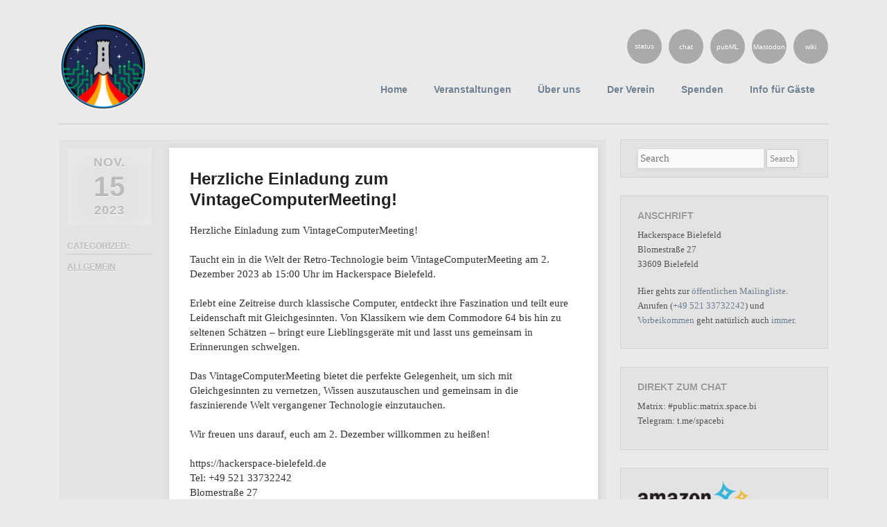

--- FILE ---
content_type: text/html; charset=UTF-8
request_url: https://hackerspace-bielefeld.de/2023/11/herzliche-einladung-zum-vintagecomputermeeting/
body_size: 8893
content:
<!DOCTYPE html>
<!--[if lt IE 9]>
<html id="ie" lang="de">
<![endif]-->
<!--[if !(IE 6) | !(IE 7) | !(IE 8)  ]><!-->
<html lang="de">
<!--<![endif]-->
<head>
<meta charset="UTF-8" />
<meta name="viewport" content="width=device-width" />
<meta name="referrer" contect="no-referrer" />
<title>Herzliche Einladung zum VintageComputerMeeting! | Hackerspace Bielefeld e.V.</title>
<link rel="profile" href="http://gmpg.org/xfn/11" />
<link rel="stylesheet" type="text/css" media="all" href="https://hackerspace-bielefeld.de/wp-content/themes/foghorn/style.css" />
<!--<link rel="stylesheet" type="text/css" media="all" href="wp-content/themes/foghorn/skuld.css" />-->
<link rel="pingback" href="https://hackerspace-bielefeld.de/xmlrpc.php" />
<!--[if lt IE 9]>
<script src="https://hackerspace-bielefeld.de/wp-content/themes/foghorn/js/html5.js" type="text/javascript"></script>
<![endif]-->
<meta name='robots' content='max-image-preview:large' />
<link rel="alternate" type="application/rss+xml" title="Hackerspace Bielefeld e.V. &raquo; Feed" href="https://hackerspace-bielefeld.de/feed/" />
<link rel="alternate" type="application/rss+xml" title="Hackerspace Bielefeld e.V. &raquo; Kommentar-Feed" href="https://hackerspace-bielefeld.de/comments/feed/" />
<link rel="alternate" title="oEmbed (JSON)" type="application/json+oembed" href="https://hackerspace-bielefeld.de/wp-json/oembed/1.0/embed?url=https%3A%2F%2Fhackerspace-bielefeld.de%2F2023%2F11%2Fherzliche-einladung-zum-vintagecomputermeeting%2F" />
<link rel="alternate" title="oEmbed (XML)" type="text/xml+oembed" href="https://hackerspace-bielefeld.de/wp-json/oembed/1.0/embed?url=https%3A%2F%2Fhackerspace-bielefeld.de%2F2023%2F11%2Fherzliche-einladung-zum-vintagecomputermeeting%2F&#038;format=xml" />
<style id='wp-img-auto-sizes-contain-inline-css' type='text/css'>
img:is([sizes=auto i],[sizes^="auto," i]){contain-intrinsic-size:3000px 1500px}
/*# sourceURL=wp-img-auto-sizes-contain-inline-css */
</style>
<style id='wp-emoji-styles-inline-css' type='text/css'>

	img.wp-smiley, img.emoji {
		display: inline !important;
		border: none !important;
		box-shadow: none !important;
		height: 1em !important;
		width: 1em !important;
		margin: 0 0.07em !important;
		vertical-align: -0.1em !important;
		background: none !important;
		padding: 0 !important;
	}
/*# sourceURL=wp-emoji-styles-inline-css */
</style>
<style id='wp-block-library-inline-css' type='text/css'>
:root{--wp-block-synced-color:#7a00df;--wp-block-synced-color--rgb:122,0,223;--wp-bound-block-color:var(--wp-block-synced-color);--wp-editor-canvas-background:#ddd;--wp-admin-theme-color:#007cba;--wp-admin-theme-color--rgb:0,124,186;--wp-admin-theme-color-darker-10:#006ba1;--wp-admin-theme-color-darker-10--rgb:0,107,160.5;--wp-admin-theme-color-darker-20:#005a87;--wp-admin-theme-color-darker-20--rgb:0,90,135;--wp-admin-border-width-focus:2px}@media (min-resolution:192dpi){:root{--wp-admin-border-width-focus:1.5px}}.wp-element-button{cursor:pointer}:root .has-very-light-gray-background-color{background-color:#eee}:root .has-very-dark-gray-background-color{background-color:#313131}:root .has-very-light-gray-color{color:#eee}:root .has-very-dark-gray-color{color:#313131}:root .has-vivid-green-cyan-to-vivid-cyan-blue-gradient-background{background:linear-gradient(135deg,#00d084,#0693e3)}:root .has-purple-crush-gradient-background{background:linear-gradient(135deg,#34e2e4,#4721fb 50%,#ab1dfe)}:root .has-hazy-dawn-gradient-background{background:linear-gradient(135deg,#faaca8,#dad0ec)}:root .has-subdued-olive-gradient-background{background:linear-gradient(135deg,#fafae1,#67a671)}:root .has-atomic-cream-gradient-background{background:linear-gradient(135deg,#fdd79a,#004a59)}:root .has-nightshade-gradient-background{background:linear-gradient(135deg,#330968,#31cdcf)}:root .has-midnight-gradient-background{background:linear-gradient(135deg,#020381,#2874fc)}:root{--wp--preset--font-size--normal:16px;--wp--preset--font-size--huge:42px}.has-regular-font-size{font-size:1em}.has-larger-font-size{font-size:2.625em}.has-normal-font-size{font-size:var(--wp--preset--font-size--normal)}.has-huge-font-size{font-size:var(--wp--preset--font-size--huge)}.has-text-align-center{text-align:center}.has-text-align-left{text-align:left}.has-text-align-right{text-align:right}.has-fit-text{white-space:nowrap!important}#end-resizable-editor-section{display:none}.aligncenter{clear:both}.items-justified-left{justify-content:flex-start}.items-justified-center{justify-content:center}.items-justified-right{justify-content:flex-end}.items-justified-space-between{justify-content:space-between}.screen-reader-text{border:0;clip-path:inset(50%);height:1px;margin:-1px;overflow:hidden;padding:0;position:absolute;width:1px;word-wrap:normal!important}.screen-reader-text:focus{background-color:#ddd;clip-path:none;color:#444;display:block;font-size:1em;height:auto;left:5px;line-height:normal;padding:15px 23px 14px;text-decoration:none;top:5px;width:auto;z-index:100000}html :where(.has-border-color){border-style:solid}html :where([style*=border-top-color]){border-top-style:solid}html :where([style*=border-right-color]){border-right-style:solid}html :where([style*=border-bottom-color]){border-bottom-style:solid}html :where([style*=border-left-color]){border-left-style:solid}html :where([style*=border-width]){border-style:solid}html :where([style*=border-top-width]){border-top-style:solid}html :where([style*=border-right-width]){border-right-style:solid}html :where([style*=border-bottom-width]){border-bottom-style:solid}html :where([style*=border-left-width]){border-left-style:solid}html :where(img[class*=wp-image-]){height:auto;max-width:100%}:where(figure){margin:0 0 1em}html :where(.is-position-sticky){--wp-admin--admin-bar--position-offset:var(--wp-admin--admin-bar--height,0px)}@media screen and (max-width:600px){html :where(.is-position-sticky){--wp-admin--admin-bar--position-offset:0px}}

/*# sourceURL=wp-block-library-inline-css */
</style><style id='global-styles-inline-css' type='text/css'>
:root{--wp--preset--aspect-ratio--square: 1;--wp--preset--aspect-ratio--4-3: 4/3;--wp--preset--aspect-ratio--3-4: 3/4;--wp--preset--aspect-ratio--3-2: 3/2;--wp--preset--aspect-ratio--2-3: 2/3;--wp--preset--aspect-ratio--16-9: 16/9;--wp--preset--aspect-ratio--9-16: 9/16;--wp--preset--color--black: #000000;--wp--preset--color--cyan-bluish-gray: #abb8c3;--wp--preset--color--white: #ffffff;--wp--preset--color--pale-pink: #f78da7;--wp--preset--color--vivid-red: #cf2e2e;--wp--preset--color--luminous-vivid-orange: #ff6900;--wp--preset--color--luminous-vivid-amber: #fcb900;--wp--preset--color--light-green-cyan: #7bdcb5;--wp--preset--color--vivid-green-cyan: #00d084;--wp--preset--color--pale-cyan-blue: #8ed1fc;--wp--preset--color--vivid-cyan-blue: #0693e3;--wp--preset--color--vivid-purple: #9b51e0;--wp--preset--gradient--vivid-cyan-blue-to-vivid-purple: linear-gradient(135deg,rgb(6,147,227) 0%,rgb(155,81,224) 100%);--wp--preset--gradient--light-green-cyan-to-vivid-green-cyan: linear-gradient(135deg,rgb(122,220,180) 0%,rgb(0,208,130) 100%);--wp--preset--gradient--luminous-vivid-amber-to-luminous-vivid-orange: linear-gradient(135deg,rgb(252,185,0) 0%,rgb(255,105,0) 100%);--wp--preset--gradient--luminous-vivid-orange-to-vivid-red: linear-gradient(135deg,rgb(255,105,0) 0%,rgb(207,46,46) 100%);--wp--preset--gradient--very-light-gray-to-cyan-bluish-gray: linear-gradient(135deg,rgb(238,238,238) 0%,rgb(169,184,195) 100%);--wp--preset--gradient--cool-to-warm-spectrum: linear-gradient(135deg,rgb(74,234,220) 0%,rgb(151,120,209) 20%,rgb(207,42,186) 40%,rgb(238,44,130) 60%,rgb(251,105,98) 80%,rgb(254,248,76) 100%);--wp--preset--gradient--blush-light-purple: linear-gradient(135deg,rgb(255,206,236) 0%,rgb(152,150,240) 100%);--wp--preset--gradient--blush-bordeaux: linear-gradient(135deg,rgb(254,205,165) 0%,rgb(254,45,45) 50%,rgb(107,0,62) 100%);--wp--preset--gradient--luminous-dusk: linear-gradient(135deg,rgb(255,203,112) 0%,rgb(199,81,192) 50%,rgb(65,88,208) 100%);--wp--preset--gradient--pale-ocean: linear-gradient(135deg,rgb(255,245,203) 0%,rgb(182,227,212) 50%,rgb(51,167,181) 100%);--wp--preset--gradient--electric-grass: linear-gradient(135deg,rgb(202,248,128) 0%,rgb(113,206,126) 100%);--wp--preset--gradient--midnight: linear-gradient(135deg,rgb(2,3,129) 0%,rgb(40,116,252) 100%);--wp--preset--font-size--small: 13px;--wp--preset--font-size--medium: 20px;--wp--preset--font-size--large: 36px;--wp--preset--font-size--x-large: 42px;--wp--preset--spacing--20: 0.44rem;--wp--preset--spacing--30: 0.67rem;--wp--preset--spacing--40: 1rem;--wp--preset--spacing--50: 1.5rem;--wp--preset--spacing--60: 2.25rem;--wp--preset--spacing--70: 3.38rem;--wp--preset--spacing--80: 5.06rem;--wp--preset--shadow--natural: 6px 6px 9px rgba(0, 0, 0, 0.2);--wp--preset--shadow--deep: 12px 12px 50px rgba(0, 0, 0, 0.4);--wp--preset--shadow--sharp: 6px 6px 0px rgba(0, 0, 0, 0.2);--wp--preset--shadow--outlined: 6px 6px 0px -3px rgb(255, 255, 255), 6px 6px rgb(0, 0, 0);--wp--preset--shadow--crisp: 6px 6px 0px rgb(0, 0, 0);}:where(.is-layout-flex){gap: 0.5em;}:where(.is-layout-grid){gap: 0.5em;}body .is-layout-flex{display: flex;}.is-layout-flex{flex-wrap: wrap;align-items: center;}.is-layout-flex > :is(*, div){margin: 0;}body .is-layout-grid{display: grid;}.is-layout-grid > :is(*, div){margin: 0;}:where(.wp-block-columns.is-layout-flex){gap: 2em;}:where(.wp-block-columns.is-layout-grid){gap: 2em;}:where(.wp-block-post-template.is-layout-flex){gap: 1.25em;}:where(.wp-block-post-template.is-layout-grid){gap: 1.25em;}.has-black-color{color: var(--wp--preset--color--black) !important;}.has-cyan-bluish-gray-color{color: var(--wp--preset--color--cyan-bluish-gray) !important;}.has-white-color{color: var(--wp--preset--color--white) !important;}.has-pale-pink-color{color: var(--wp--preset--color--pale-pink) !important;}.has-vivid-red-color{color: var(--wp--preset--color--vivid-red) !important;}.has-luminous-vivid-orange-color{color: var(--wp--preset--color--luminous-vivid-orange) !important;}.has-luminous-vivid-amber-color{color: var(--wp--preset--color--luminous-vivid-amber) !important;}.has-light-green-cyan-color{color: var(--wp--preset--color--light-green-cyan) !important;}.has-vivid-green-cyan-color{color: var(--wp--preset--color--vivid-green-cyan) !important;}.has-pale-cyan-blue-color{color: var(--wp--preset--color--pale-cyan-blue) !important;}.has-vivid-cyan-blue-color{color: var(--wp--preset--color--vivid-cyan-blue) !important;}.has-vivid-purple-color{color: var(--wp--preset--color--vivid-purple) !important;}.has-black-background-color{background-color: var(--wp--preset--color--black) !important;}.has-cyan-bluish-gray-background-color{background-color: var(--wp--preset--color--cyan-bluish-gray) !important;}.has-white-background-color{background-color: var(--wp--preset--color--white) !important;}.has-pale-pink-background-color{background-color: var(--wp--preset--color--pale-pink) !important;}.has-vivid-red-background-color{background-color: var(--wp--preset--color--vivid-red) !important;}.has-luminous-vivid-orange-background-color{background-color: var(--wp--preset--color--luminous-vivid-orange) !important;}.has-luminous-vivid-amber-background-color{background-color: var(--wp--preset--color--luminous-vivid-amber) !important;}.has-light-green-cyan-background-color{background-color: var(--wp--preset--color--light-green-cyan) !important;}.has-vivid-green-cyan-background-color{background-color: var(--wp--preset--color--vivid-green-cyan) !important;}.has-pale-cyan-blue-background-color{background-color: var(--wp--preset--color--pale-cyan-blue) !important;}.has-vivid-cyan-blue-background-color{background-color: var(--wp--preset--color--vivid-cyan-blue) !important;}.has-vivid-purple-background-color{background-color: var(--wp--preset--color--vivid-purple) !important;}.has-black-border-color{border-color: var(--wp--preset--color--black) !important;}.has-cyan-bluish-gray-border-color{border-color: var(--wp--preset--color--cyan-bluish-gray) !important;}.has-white-border-color{border-color: var(--wp--preset--color--white) !important;}.has-pale-pink-border-color{border-color: var(--wp--preset--color--pale-pink) !important;}.has-vivid-red-border-color{border-color: var(--wp--preset--color--vivid-red) !important;}.has-luminous-vivid-orange-border-color{border-color: var(--wp--preset--color--luminous-vivid-orange) !important;}.has-luminous-vivid-amber-border-color{border-color: var(--wp--preset--color--luminous-vivid-amber) !important;}.has-light-green-cyan-border-color{border-color: var(--wp--preset--color--light-green-cyan) !important;}.has-vivid-green-cyan-border-color{border-color: var(--wp--preset--color--vivid-green-cyan) !important;}.has-pale-cyan-blue-border-color{border-color: var(--wp--preset--color--pale-cyan-blue) !important;}.has-vivid-cyan-blue-border-color{border-color: var(--wp--preset--color--vivid-cyan-blue) !important;}.has-vivid-purple-border-color{border-color: var(--wp--preset--color--vivid-purple) !important;}.has-vivid-cyan-blue-to-vivid-purple-gradient-background{background: var(--wp--preset--gradient--vivid-cyan-blue-to-vivid-purple) !important;}.has-light-green-cyan-to-vivid-green-cyan-gradient-background{background: var(--wp--preset--gradient--light-green-cyan-to-vivid-green-cyan) !important;}.has-luminous-vivid-amber-to-luminous-vivid-orange-gradient-background{background: var(--wp--preset--gradient--luminous-vivid-amber-to-luminous-vivid-orange) !important;}.has-luminous-vivid-orange-to-vivid-red-gradient-background{background: var(--wp--preset--gradient--luminous-vivid-orange-to-vivid-red) !important;}.has-very-light-gray-to-cyan-bluish-gray-gradient-background{background: var(--wp--preset--gradient--very-light-gray-to-cyan-bluish-gray) !important;}.has-cool-to-warm-spectrum-gradient-background{background: var(--wp--preset--gradient--cool-to-warm-spectrum) !important;}.has-blush-light-purple-gradient-background{background: var(--wp--preset--gradient--blush-light-purple) !important;}.has-blush-bordeaux-gradient-background{background: var(--wp--preset--gradient--blush-bordeaux) !important;}.has-luminous-dusk-gradient-background{background: var(--wp--preset--gradient--luminous-dusk) !important;}.has-pale-ocean-gradient-background{background: var(--wp--preset--gradient--pale-ocean) !important;}.has-electric-grass-gradient-background{background: var(--wp--preset--gradient--electric-grass) !important;}.has-midnight-gradient-background{background: var(--wp--preset--gradient--midnight) !important;}.has-small-font-size{font-size: var(--wp--preset--font-size--small) !important;}.has-medium-font-size{font-size: var(--wp--preset--font-size--medium) !important;}.has-large-font-size{font-size: var(--wp--preset--font-size--large) !important;}.has-x-large-font-size{font-size: var(--wp--preset--font-size--x-large) !important;}
/*# sourceURL=global-styles-inline-css */
</style>

<style id='classic-theme-styles-inline-css' type='text/css'>
/*! This file is auto-generated */
.wp-block-button__link{color:#fff;background-color:#32373c;border-radius:9999px;box-shadow:none;text-decoration:none;padding:calc(.667em + 2px) calc(1.333em + 2px);font-size:1.125em}.wp-block-file__button{background:#32373c;color:#fff;text-decoration:none}
/*# sourceURL=/wp-includes/css/classic-themes.min.css */
</style>
<link rel='stylesheet' id='osm-map-css-css' href='https://hackerspace-bielefeld.de/wp-content/plugins/osm/css/osm_map.css?ver=6.9' type='text/css' media='all' />
<link rel='stylesheet' id='osm-ol3-css-css' href='https://hackerspace-bielefeld.de/wp-content/plugins/osm/js/OL/7.1.0/ol.css?ver=6.9' type='text/css' media='all' />
<link rel='stylesheet' id='osm-ol3-ext-css-css' href='https://hackerspace-bielefeld.de/wp-content/plugins/osm/css/osm_map_v3.css?ver=6.9' type='text/css' media='all' />
<script type="text/javascript" src="https://hackerspace-bielefeld.de/wp-includes/js/jquery/jquery.min.js?ver=3.7.1" id="jquery-core-js"></script>
<script type="text/javascript" src="https://hackerspace-bielefeld.de/wp-includes/js/jquery/jquery-migrate.min.js?ver=3.4.1" id="jquery-migrate-js"></script>
<script type="text/javascript" src="https://hackerspace-bielefeld.de/wp-content/plugins/osm/js/OL/2.13.1/OpenLayers.js?ver=6.9" id="osm-ol-library-js"></script>
<script type="text/javascript" src="https://hackerspace-bielefeld.de/wp-content/plugins/osm/js/OSM/openlayers/OpenStreetMap.js?ver=6.9" id="osm-osm-library-js"></script>
<script type="text/javascript" src="https://hackerspace-bielefeld.de/wp-content/plugins/osm/js/OSeaM/harbours.js?ver=6.9" id="osm-harbours-library-js"></script>
<script type="text/javascript" src="https://hackerspace-bielefeld.de/wp-content/plugins/osm/js/OSeaM/map_utils.js?ver=6.9" id="osm-map-utils-library-js"></script>
<script type="text/javascript" src="https://hackerspace-bielefeld.de/wp-content/plugins/osm/js/OSeaM/utilities.js?ver=6.9" id="osm-utilities-library-js"></script>
<script type="text/javascript" src="https://hackerspace-bielefeld.de/wp-content/plugins/osm/js/osm-plugin-lib.js?ver=6.9" id="OsmScript-js"></script>
<script type="text/javascript" src="https://hackerspace-bielefeld.de/wp-content/plugins/osm/js/polyfill/v2/polyfill.min.js?features=requestAnimationFrame%2CElement.prototype.classList%2CURL&amp;ver=6.9" id="osm-polyfill-js"></script>
<script type="text/javascript" src="https://hackerspace-bielefeld.de/wp-content/plugins/osm/js/OL/7.1.0/ol.js?ver=6.9" id="osm-ol3-library-js"></script>
<script type="text/javascript" src="https://hackerspace-bielefeld.de/wp-content/plugins/osm/js/osm-v3-plugin-lib.js?ver=6.9" id="osm-ol3-ext-library-js"></script>
<script type="text/javascript" src="https://hackerspace-bielefeld.de/wp-content/plugins/osm/js/osm-metabox-events.js?ver=6.9" id="osm-ol3-metabox-events-js"></script>
<script type="text/javascript" src="https://hackerspace-bielefeld.de/wp-content/plugins/osm/js/osm-startup-lib.js?ver=6.9" id="osm-map-startup-js"></script>
<link rel="https://api.w.org/" href="https://hackerspace-bielefeld.de/wp-json/" /><link rel="alternate" title="JSON" type="application/json" href="https://hackerspace-bielefeld.de/wp-json/wp/v2/posts/2363" /><link rel="EditURI" type="application/rsd+xml" title="RSD" href="https://hackerspace-bielefeld.de/xmlrpc.php?rsd" />
<meta name="generator" content="WordPress 6.9" />
<link rel="canonical" href="https://hackerspace-bielefeld.de/2023/11/herzliche-einladung-zum-vintagecomputermeeting/" />
<link rel='shortlink' href='https://hackerspace-bielefeld.de/?p=2363' />
<script type="text/javascript"> 

/**  all layers have to be in this global array - in further process each map will have something like vectorM[map_ol3js_n][layer_n] */
var vectorM = [[]];


/** put translations from PHP/mo to JavaScript */
var translations = [];

/** global GET-Parameters */
var HTTP_GET_VARS = [];

</script><!-- OSM plugin V6.1.9: did not add geo meta tags. --> 
<style type="text/css" id="custom-background-css">
body.custom-background { background-color: #eaeaea; }
</style>
	<link rel="icon" href="https://hackerspace-bielefeld.de/wp-content/uploads/cropped-rakete-e1582893037636-1-32x32.png" sizes="32x32" />
<link rel="icon" href="https://hackerspace-bielefeld.de/wp-content/uploads/cropped-rakete-e1582893037636-1-192x192.png" sizes="192x192" />
<link rel="apple-touch-icon" href="https://hackerspace-bielefeld.de/wp-content/uploads/cropped-rakete-e1582893037636-1-180x180.png" />
<meta name="msapplication-TileImage" content="https://hackerspace-bielefeld.de/wp-content/uploads/cropped-rakete-e1582893037636-1-270x270.png" />
</head>

<body class="wp-singular post-template-default single single-post postid-2363 single-format-standard custom-background wp-theme-foghorn layout-2cr">
<div id="page" class="hfeed">
	<header id="branding" role="banner" class="clearfix">
			<hgroup>
				<h1 id="site-title"><span><a href="https://hackerspace-bielefeld.de/" title="Hackerspace Bielefeld e.V." rel="home">
									<img src="https://hackerspace-bielefeld.de/wp-content/uploads/rakete-e1582893677899.png" alt="Hackerspace Bielefeld e.V." />
								</a></span></h1>

                			</hgroup>
						<div id="quicklinks"><div class="menu-quicklinks-container"><ul id="menu-quicklinks" class="menu"><li id="menu-item-103" class="menu-item menu-item-type-custom menu-item-object-custom menu-item-103"><a href="https://wiki.hackerspace-bielefeld.de/" title="public wiki">wiki</a></li>
<li id="menu-item-1915" class="menu-item menu-item-type-custom menu-item-object-custom menu-item-1915"><a target="_blank" href="https://chaos.social/@HSB">Mastodon</a></li>
<li id="menu-item-186" class="menu-item menu-item-type-post_type menu-item-object-page menu-item-186"><a href="https://hackerspace-bielefeld.de/space/mailinglist/">pubML</a></li>
<li id="menu-item-109" class="menu-item menu-item-type-post_type menu-item-object-page menu-item-109"><a href="https://hackerspace-bielefeld.de/space/chat/" title="jabber chat info">chat</a></li>
</ul></div>				
				<ul class="menu">
					<!-- header.php -->
					<li class="menu-item" style="line-height: 1em;">
						<a title="Space Status" href="https://status.space.bi" style="magin:0px; padding:0px; height:50px;">
							<br><br><p>status</p>
						</a>
					</li>
				</ul>
				
			</div>
			<nav id="access" role="navigation">
				<h1 class="section-heading">Main menu</h1>
								<div class="skip-link screen-reader-text"><a href="#content" title="Skip to content">Skip to content</a></div>
								<div class="menu-primary-container"><ul id="menu-primary" class="menu"><li id="menu-item-64" class="menu-item menu-item-type-custom menu-item-object-custom menu-item-64"><a href="/">Home</a></li>
<li id="menu-item-54" class="menu-item menu-item-type-post_type menu-item-object-page menu-item-54"><a href="https://hackerspace-bielefeld.de/space/veranstaltungen/">Veranstaltungen</a></li>
<li id="menu-item-52" class="menu-item menu-item-type-post_type menu-item-object-page menu-item-52"><a href="https://hackerspace-bielefeld.de/space/">Über uns</a></li>
<li id="menu-item-136" class="menu-item menu-item-type-post_type menu-item-object-page menu-item-136"><a href="https://hackerspace-bielefeld.de/space/verein/">Der Verein</a></li>
<li id="menu-item-644" class="menu-item menu-item-type-post_type menu-item-object-page menu-item-644"><a href="https://hackerspace-bielefeld.de/spenden/">Spenden</a></li>
<li id="menu-item-1224" class="menu-item menu-item-type-post_type menu-item-object-page menu-item-1224"><a href="https://hackerspace-bielefeld.de/info-fuer-gaeste/">Info für Gäste</a></li>
</ul></div>			</nav><!-- #access -->	
			<!-- a class="spacestatus" title="Space Status. (Klick) fuer eine Legende." href="/spacestatus">&nbsp;</a -->
</header><!-- #branding -->


	<div id="main" class="clearfix">

		<div id="primary">
            
			<div id="content" role="main">

				                
                	<div class="content-wrap clearfix">
						
<article id="post-2363" class="clearfix post-2363 post type-post status-publish format-standard has-post-thumbnail hentry category-allgemein">
	<header class="entry-header">
		<h1 class="entry-title">Herzliche Einladung zum VintageComputerMeeting!</h1>
		<div class="entry-meta">
			<span class="sep">Posted </span><a href="https://hackerspace-bielefeld.de/2023/11/herzliche-einladung-zum-vintagecomputermeeting/" title="07:37" rel="bookmark"><time class="entry-date" datetime="2023-11-15T07:37:01+01:00" pubdate>15. November 2023</time></a>		</div><!-- .entry-meta -->
	</header><!-- .entry-header -->
	<div class="entry-content">
		<p>Herzliche Einladung zum VintageComputerMeeting!</p>
<p>Taucht ein in die Welt der Retro-Technologie beim VintageComputerMeeting am 2. Dezember 2023 ab 15:00 Uhr im Hackerspace Bielefeld.</p>
<p>Erlebt eine Zeitreise durch klassische Computer, entdeckt ihre Faszination und teilt eure Leidenschaft mit Gleichgesinnten. Von Klassikern wie dem Commodore 64 bis hin zu seltenen Schätzen &#8211; bringt eure Lieblingsgeräte mit und lasst uns gemeinsam in Erinnerungen schwelgen.</p>
<p>Das VintageComputerMeeting bietet die perfekte Gelegenheit, um sich mit Gleichgesinnten zu vernetzen, Wissen auszutauschen und gemeinsam in die faszinierende Welt vergangener Technologie einzutauchen.</p>
<p>Wir freuen uns darauf, euch am 2. Dezember willkommen zu heißen!</p>
<p>https://hackerspace-bielefeld.de<br />
Tel: +49 521 33732242<br />
Blomestraße 27<br />
33609 Bielefeld</p>
        			</div><!-- .entry-content -->
    </article><!-- #post-2363 -->

<footer class="entry-meta">
		<div class="post-date"><span class="sep">Posted </span><time class="entry-date" datetime="2023-11-15T07:37:01+01:00" pubdate><span class="month">Nov. </span><span class="day">15 <span class="sep">, </span></span><span class="year">2023</span></time></div>
                    <div class="categories">
                <span>Categorized:</span> <a href="https://hackerspace-bielefeld.de/category/allgemein/" rel="category tag">Allgemein</a>            </div>
                </footer><!-- .entry-meta -->                    </div>

					
						<div id="comments">
	
	
	
					<p class="nocomments">Comments are closed.</p>
			

		
	
	
</div><!-- #comments -->
				                
			</div><!-- #content -->
		</div><!-- #primary -->

		<div id="secondary" class="widget-area" role="complementary">
			<aside id="search-2" class="widget widget_search">	<form method="get" id="searchform" action="https://hackerspace-bielefeld.de/">
		<input type="text" class="field" name="s" id="s" placeholder="Search" />
		<input type="submit" class="submit" name="submit" id="searchsubmit" value="Search" />
	</form>
</aside><aside id="text-7" class="widget widget_text"><h1 class="widget-title">Anschrift</h1>			<div class="textwidget"><p>Hackerspace Bielefeld<br />
Blomestraße 27<br />
33609 Bielefeld</p>
<p><!-- center><a href="https://verein.ing-diba.de/kultur/33605/hackerspace-bielefeld-ev" target="_blank">
<img decoding="async" src="http://hackerspace-bielefeld.de/wp-content/uploads/2012/09/functional-owl-logo-325x325.png" style="width: 100%;">Die funktionale Eule sagt: "Stimme jetzt ab, um uns 1000€ zu schenken"</a></center><br --></p>
<p>Hier gehts zur <a href="/mailinglist">öffentlichen Mailingliste</a>.<br />
Anrufen (<a href="tel:+4952133732242">+49 521 33732242</a>) und <a href="https://hackerspace-bielefeld.de/info-fuer-gaeste/">Vorbeikommen</a> geht natürlich auch <a href="https://status.hackerspace-bielefeld.de" target="_blank" rel="noopener">immer</a>.</p>
</div>
		</aside><aside id="text-6" class="widget widget_text"><h1 class="widget-title">direkt zum chat</h1>			<div class="textwidget"><p>Matrix: #public:matrix.space.bi<br />
Telegram: t.me/spacebi</p>
</div>
		</aside><aside id="text-8" class="widget widget_text">			<div class="textwidget"><p><a href="https://www.amazon.de/hz/wishlist/ls/WXEVCII8TSX8" target="_blank" rel="noopener"><img decoding="async" class="alignnone size-full wp-image-2389" src="https://hackerspace-bielefeld.de/wp-content/uploads/2024/01/wunschzettel1-300x116-1.png" alt="" width="100%" /></a></p>
</div>
		</aside><aside id="rss-2" class="widget widget_rss"><h1 class="widget-title"><a class="rsswidget rss-widget-feed" href="https://wiki.hackerspace-bielefeld.de/api.php?hidebots=1&#038;days=7&#038;limit=50&#038;hidecategorization=1&#038;action=feedrecentchanges&#038;feedformat=atom"><img class="rss-widget-icon" style="border:0" width="14" height="14" src="https://hackerspace-bielefeld.de/wp-includes/images/rss.png" alt="RSS" loading="lazy" /></a> <a class="rsswidget rss-widget-title" href="https://wiki.hackerspace-bielefeld.de/index.php?title=Spezial:Letzte_%C3%84nderungen">Wiki-Änderungen</a></h1><ul><li>Ein Fehler ist aufgetreten – der Feed funktioniert zurzeit nicht. Versuche es später noch einmal.</li></ul></aside><aside id="text-4" class="widget widget_text"><h1 class="widget-title">Vielen Dank</h1>			<div class="textwidget"><a href="https://lancom-systems.de/" target="_blank"><img width="210" src="/wp-content/uploads/2025/03/LANCOM-Logo-RS.png">
</a><br /><br />

<a href="https://www.streitboerger.de" target="_blank"><img src="/wp-content/uploads/2018/07/streitboerger.png" width="220"></a><br /><br />

<a href="https://www.steuer-berater.com" target="_blank"><img src="/wp-content/uploads/2015/01/Weigelt_Miersbach_Uhlemeyer_Logo_steuer-berater.png"></a><br><br />

<a href="https://www.volksbank-bi-gt.de/" target="_blank"><img src="https://hackerspace-bielefeld.de/wp-content/uploads/2022/11/volksbank_Bielefeld-Guetersloh.png"></a><br>
<br>

<a href="https://www.enable-e-s.de/" target="_blank"><img height="50" src="https://hackerspace-bielefeld.de/wp-content/uploads/2022/09/enable-energy-solutions.gif"></a><br /><br />

<img src="/wp-content/uploads/2025/03/anstiftungslogo-farbig-72dpi.jpg" width="200"></a><br />

<img src="/wp-content/uploads/2025/03/BMUV_Fz_2021_Office_Farbe_de.png" width="200"></a><br />


<br></div>
		</aside>		</div><!-- #secondary .widget-area -->

	</div><!-- #main -->

	<footer id="colophon" role="contentinfo">
            <div id="site-generator">
				<p>
					2023 Hackerspace Bielefeld e.V.| <a href="/impressum">Impressum</a> | <a href="/datenschutz">Datenschutz</a>
				</p>
			</div>
	</footer><!-- #colophon -->
</div><!-- #page -->

<script type="speculationrules">
{"prefetch":[{"source":"document","where":{"and":[{"href_matches":"/*"},{"not":{"href_matches":["/wp-*.php","/wp-admin/*","/wp-content/uploads/*","/wp-content/*","/wp-content/plugins/*","/wp-content/themes/foghorn/*","/*\\?(.+)"]}},{"not":{"selector_matches":"a[rel~=\"nofollow\"]"}},{"not":{"selector_matches":".no-prefetch, .no-prefetch a"}}]},"eagerness":"conservative"}]}
</script>
<script id="wp-emoji-settings" type="application/json">
{"baseUrl":"https://s.w.org/images/core/emoji/17.0.2/72x72/","ext":".png","svgUrl":"https://s.w.org/images/core/emoji/17.0.2/svg/","svgExt":".svg","source":{"concatemoji":"https://hackerspace-bielefeld.de/wp-includes/js/wp-emoji-release.min.js?ver=6.9"}}
</script>
<script type="module">
/* <![CDATA[ */
/*! This file is auto-generated */
const a=JSON.parse(document.getElementById("wp-emoji-settings").textContent),o=(window._wpemojiSettings=a,"wpEmojiSettingsSupports"),s=["flag","emoji"];function i(e){try{var t={supportTests:e,timestamp:(new Date).valueOf()};sessionStorage.setItem(o,JSON.stringify(t))}catch(e){}}function c(e,t,n){e.clearRect(0,0,e.canvas.width,e.canvas.height),e.fillText(t,0,0);t=new Uint32Array(e.getImageData(0,0,e.canvas.width,e.canvas.height).data);e.clearRect(0,0,e.canvas.width,e.canvas.height),e.fillText(n,0,0);const a=new Uint32Array(e.getImageData(0,0,e.canvas.width,e.canvas.height).data);return t.every((e,t)=>e===a[t])}function p(e,t){e.clearRect(0,0,e.canvas.width,e.canvas.height),e.fillText(t,0,0);var n=e.getImageData(16,16,1,1);for(let e=0;e<n.data.length;e++)if(0!==n.data[e])return!1;return!0}function u(e,t,n,a){switch(t){case"flag":return n(e,"\ud83c\udff3\ufe0f\u200d\u26a7\ufe0f","\ud83c\udff3\ufe0f\u200b\u26a7\ufe0f")?!1:!n(e,"\ud83c\udde8\ud83c\uddf6","\ud83c\udde8\u200b\ud83c\uddf6")&&!n(e,"\ud83c\udff4\udb40\udc67\udb40\udc62\udb40\udc65\udb40\udc6e\udb40\udc67\udb40\udc7f","\ud83c\udff4\u200b\udb40\udc67\u200b\udb40\udc62\u200b\udb40\udc65\u200b\udb40\udc6e\u200b\udb40\udc67\u200b\udb40\udc7f");case"emoji":return!a(e,"\ud83e\u1fac8")}return!1}function f(e,t,n,a){let r;const o=(r="undefined"!=typeof WorkerGlobalScope&&self instanceof WorkerGlobalScope?new OffscreenCanvas(300,150):document.createElement("canvas")).getContext("2d",{willReadFrequently:!0}),s=(o.textBaseline="top",o.font="600 32px Arial",{});return e.forEach(e=>{s[e]=t(o,e,n,a)}),s}function r(e){var t=document.createElement("script");t.src=e,t.defer=!0,document.head.appendChild(t)}a.supports={everything:!0,everythingExceptFlag:!0},new Promise(t=>{let n=function(){try{var e=JSON.parse(sessionStorage.getItem(o));if("object"==typeof e&&"number"==typeof e.timestamp&&(new Date).valueOf()<e.timestamp+604800&&"object"==typeof e.supportTests)return e.supportTests}catch(e){}return null}();if(!n){if("undefined"!=typeof Worker&&"undefined"!=typeof OffscreenCanvas&&"undefined"!=typeof URL&&URL.createObjectURL&&"undefined"!=typeof Blob)try{var e="postMessage("+f.toString()+"("+[JSON.stringify(s),u.toString(),c.toString(),p.toString()].join(",")+"));",a=new Blob([e],{type:"text/javascript"});const r=new Worker(URL.createObjectURL(a),{name:"wpTestEmojiSupports"});return void(r.onmessage=e=>{i(n=e.data),r.terminate(),t(n)})}catch(e){}i(n=f(s,u,c,p))}t(n)}).then(e=>{for(const n in e)a.supports[n]=e[n],a.supports.everything=a.supports.everything&&a.supports[n],"flag"!==n&&(a.supports.everythingExceptFlag=a.supports.everythingExceptFlag&&a.supports[n]);var t;a.supports.everythingExceptFlag=a.supports.everythingExceptFlag&&!a.supports.flag,a.supports.everything||((t=a.source||{}).concatemoji?r(t.concatemoji):t.wpemoji&&t.twemoji&&(r(t.twemoji),r(t.wpemoji)))});
//# sourceURL=https://hackerspace-bielefeld.de/wp-includes/js/wp-emoji-loader.min.js
/* ]]> */
</script>

</body>
</html>

--- FILE ---
content_type: text/css
request_url: https://hackerspace-bielefeld.de/wp-content/themes/foghorn/style.css
body_size: 7427
content:
/*
Theme Name: Foghorn
Theme URI: http://wptheming.com/foghorn
Author: Devin Price
Author URI: http://wptheming.com
Description: Foghorn is a minimalist theme built off the foundation of Twenty Eleven.  It has a custom options panel for switching layouts, removing sidebars, uploading a logo, backgrounds, and changing footer text.  It's design is responsive, meaning it looks good at any browser width including iPhones and other mobile devices.  View the theme demo at http://themes.wptheming.com/foghorn.
Version: 0.3
License: GNU General Public License
License URI: license.txt
Tags: gray, two-columns, one-column, right-sidebar, left-sidebar, flexible-width, custom-menu, editor-style, featured-image-header, featured-images, microformats, sticky-post, theme-options

*/

/* =Reset default browser CSS. Based on work by Eric Meyer: http://meyerweb.com/eric/tools/css/reset/index.html
-------------------------------------------------------------- */

html, body, div, span, applet, object, iframe,
h1, h2, h3, h4, h5, h6, p, blockquote, pre,
a, abbr, acronym, address, big, cite, code,
del, dfn, em, font, ins, kbd, q, s, samp,
small, strike, strong, sub, sup, tt, var,
dl, dt, dd, ol, ul, li,
fieldset, form, label, legend,
table, caption, tbody, tfoot, thead, tr, th, td {
	border: 0;
	font-family: inherit;
	font-size: 100%;
	font-style: inherit;
	font-weight: inherit;
	margin: 0;
	outline: 0;
	padding: 0;
	vertical-align: baseline;
}
:focus {/* remember to define focus styles! */
	outline: 0;
}
body {
	line-height: 1;
}
ol, ul {
	list-style: none;
}
table {/* tables still need 'cellspacing="0"' in the markup */
	border-collapse: separate;
	border-spacing: 0;
}
caption, th, td {
	font-weight: normal;
	text-align: left;
}
blockquote:before, blockquote:after,
q:before, q:after {
	content: "";
}
blockquote, q {
	quotes: "" "";
}
a img {
	border: 0;
}
article, aside, details, figcaption, figure,
footer, header, hgroup, menu, nav, section{
	display: block;
}

/* =Global
----------------------------------------------- */

body, input, textarea {
	color: #333;
	font: 15px Georgia, serif;
	font-weight: 300;
	line-height: 1.4em;
}

/* Headings */
h1,h2,h3,h4,h5,h6 {
	clear: both;
	font-family: "Helvetica Neue", Helvetica, Arial, sans-serif;
	font-weight: bold;
	margin: 0 0 .7em;
}
hr {
	background-color: #ccc;
	border: 0;
	height: 1px;
	margin-bottom: 1.4em;
}

/* Text elements */
p {
	margin-bottom: 1.4em;
}
ul, ol {
	margin: 0 0 1.4em 2em;
}
ul {
	list-style: square;
}
ol {
	list-style-type: decimal;
}
ol ol {
	list-style: upper-alpha;
}
ol ol ol {
	list-style: lower-roman;
}
ol ol ol ol {
	list-style: lower-alpha;
}
ul ul, ol ol, ul ol, ol ul {
	margin-bottom: 0;
}
dl {
	margin: 0 1.4em;
}
dt {
	font-weight: bold;
}
dd {
	margin-bottom: 1.4em;
}
strong {
	font-weight: bold;
}
cite, em, i {
	font-style: italic;
}
blockquote {
	font-family: Georgia, "Bitstream Charter", serif;
	font-style: italic;
	font-weight: normal;
	margin: 0 2em;
}
blockquote em, blockquote i, blockquote cite {
	font-style: normal;
}
blockquote cite {
	color: #666;
	font: 12px "Helvetica Neue", Helvetica, Arial, sans-serif;
	font-weight: 300;
	letter-spacing: 0.05em;
	text-transform: uppercase;
}
pre {
	background: #f4f4f4;
	font: 13px "Courier 10 Pitch", Courier, monospace;
	line-height: 1.5;
	margin-bottom: 1.4em;
	padding: 0.75em 1.4em;
}
code, kbd {
	font: 13px Monaco, Consolas, "Andale Mono", "DejaVu Sans Mono", monospace;
}
abbr, acronym, dfn {
	border-bottom: 1px dotted #666;
	cursor: help;
}
address {
	display: block;
	margin: 0 0 1.4em;
}
ins {
	background: #fff9c0;
	text-decoration: none;
}
sup,
sub {
	font-size: 10px;
	height: 0;
	line-height: 1;
	position: relative;
	vertical-align: baseline;
}
sup {
	bottom: 1ex;
}
sub {
	top: .5ex;
}
input[type=text],
textarea {
	background: #fafafa;
	-moz-box-shadow: 0 2px 5px rgba(100,100,100,0.1);
	-webkit-box-shadow: 0 2px 5px rgba(100,100,100,0.1);
	box-shadow: 0 2px 5px rgba(100,100,100,0.1);
	border: 1px solid #ddd;
	color: #888;
}
input[type=text]:focus,
textarea:focus {
	color: #333;
}
textarea {
	padding-left: 3px;
	width: 98%;
}
input[type=text] {
	padding: 3px;
}

/* Links */
a {
	color: #3f98db;
	text-decoration: underline;
}
a:focus,
a:active,
a:hover {
	text-decoration: underline;
}

a.weiterlesen {
	text-decoration: none;
	padding: 0.125em 0.25em 0.25em 0.25em;
	background: #eee;
	border: 1px solid #ccc;
}

/* Assitive text */
.section-heading,
.screen-reader-text {
	position: absolute !important;
	clip: rect(1px 1px 1px 1px); /* IE6, IE7 */
	clip: rect(1px, 1px, 1px, 1px);
}

/* The Magnificent Clearfix: nicolasgallagher.com/micro-clearfix-hack */
.clearfix:before, .clearfix:after { content: ""; display: table; }
.clearfix:after { clear: both; }
.clearfix { zoom: 1; }

/* =Layout
----------------------------------------------- */

body {
	min-width:240px;
	background: #f2f2f2;
	
}
#page {
	margin: 0 auto;
	padding: 0 2em;
	max-width: 1110px;
}
#main {
	clear: both;
	padding: .7em 0;
	margin-right:320px;
}

#primary {
	float: left;
	width: 100%;
}
#secondary {
	float:right;
	width:300px;
	margin-right:-320px;
}
#content {
	width: 100%;
	float: right;
}
.single .hentry {
	width:73%;
	float:right;
}
.post-wrap {
	width:54%;
	float:right;
}
/////.page .hentry, 

.error404 .hentry {
	float:left;
	width:86%;
}
.sticky {
}

/* Alignment */
.alignleft {
	display: inline;
	float: left;
	margin-right: 1.4em;
}
.alignright {
	display: inline;
	float: right;
	margin-left: 1.4em;
}
.aligncenter {
	clear: both;
	display: block;
	margin-left: auto;
	margin-right: auto;
}

/* =Header
----------------------------------------------- */

#branding {
	margin:0;
	margin-bottom:.7em;
	padding: 2.1em 0 .7em;
	font-family: "Helvetica Neue", sans-serif;
	border-bottom:2px solid #ddd;
	border-bottom:2px solid rgba(0,0,0,.08);
	position: relative;
	z-index: 2;
}

#branding hgroup {
	float:left;
}
#site-title {
	margin:0;
}
#site-title a {
	color: #333;	
	text-shadow: 0 1px rgba(255, 255, 255, 0.8);
	font-size: 30px;
	font-weight: bold;
	line-height: 36px;
	text-decoration: none;
	-moz-transition: color 0.3s ease;  /* FF4+ */
	-o-transition: color 0.3s ease;  /* Opera 10.5+ */
	-webkit-transition: color 0.3s ease;  /* Saf3.2+, Chrome */
	-ms-transition: color 0.3s ease;  /* IE10? */
	transition: color 0.3s ease;
}
#site-title a:hover {
	color: #3f98db;
}
#site-description {
	color:#999;
	padding:0;
	margin:0;
	text-shadow: 0 1px rgba(255, 255, 255, 0.8);
}

/* =Menu
-------------------------------------------------------------- */

#access {
	float: right;
	margin:2px 0 auto;
        margin-top:1.5em;
}

#access ul {
	font-size: 14px;
	list-style: none;
	margin:0;
}
#access li {
	float: left;
	position: relative;
	margin: 0em 1em;
	padding: 5px;
}
#access a {
	color: #333;
	/*display: block;*/
	font-weight:bold;
	text-decoration: none;
	text-shadow: 0 1px rgba(255, 255, 255, 0.8);
}
#access ul ul {
	display: none;
	float: left;
	margin: 0;
	position: absolute;
	top: 28px;
	left: 0;
	width: 188px;
	z-index: 99999;
        list-style-position: inside;
}
#access ul ul li {
	margin:0;
        list-style-type: square;
}
#access ul ul ul {
	left: 100%;
	top: 0;
}
#access ul ul a {
	color: #444;
	font-size: 13px;
	font-weight: normal;
	height: auto;
	line-height: 1em;
	width: 168px;
}
#access li:hover > a {
	color: #3f98db;
}
#access ul ul :hover > a {
	background: #efefef;
}
#access ul li:hover > ul {
	display: block;
}
#access .current_page_item a {
	font-weight: bold;
}




#quicklinks {
	float: right;
	width: 66%;
}

#quicklinks ul {
	font-size: 10px;
	list-style: none;
	margin:0;
}
#quicklinks li {
	float: right;
	position: relative;
	margin: 10px 0 0 10px;
	padding: 0px;

}
#quicklinks a {
height: 35px;
width:50px;
background: #aaa;
	color: #fff;
	display: block;
	text-decoration: none;
	padding:15px 0 0 0;
	text-align: center;
    	-webkit-border-radius: 25px;
	-moz-border-radius: 25px;
}

#quicklinks a {
height: 35px;
width:50px;
background: #aaa;
	color: #fff;
	display: block;
	text-decoration: none;
	padding:15px 0 0 0;
	text-align: center;
    	-webkit-border-radius: 25px;
	-moz-border-radius: 25px;
}

#quicklinks .status > a{
	background: #888;
}

#quicklinks ul ul li {
	margin:0;
}
#quicklinks ul ul ul {
	left: 100%;
	top: 0;
}
#quicklinks ul ul a {
	background: #f9f9f9;
	border-bottom: 1px solid #e0e0e0;
	color: #444;
	font-size: 13px;
	font-weight: normal;
	height: auto;
	line-height: 1em;
	padding: 10px 10px;
	width: 168px;
}
#quicklinks li:hover > a {
	color: #3f98db;
	background: #000;
}
#quicklinks ul ul :hover > a {
	background: #efefef;
}
#quicklinks ul li:hover > ul {
	display: block;
}
#quicklinks .current_page_item a {
	font-weight: bold;
}

.menu-item-status-zu a {
background: #610B0B !important;
line-height: 10px;
}

.menu-item-status-zu a:hover {
background: #000 !important;
line-height: 10px;
}

.menu-item-status-offen a {
background: #0B610B !important;
line-height: 10px;
}

.menu-item-status-offen a:hover {
background: #000 !important;
line-height: 10px;
}

/* =Content
----------------------------------------------- */

.content-wrap {
	position: relative;
	background:#e9e9e9;
	background:rgba(0,0,0,.03);
	padding:1.5%;
	margin-bottom:15px;
	z-index:0;
}
.page-title {
	color: #999;
	text-shadow: 0 1px rgba(255, 255, 255, 0.8);
	font-size: 14px;
	font-weight: bold;
	letter-spacing: 1px;
	line-height: 1.4em;
	margin: 0 0 1.4em;
	text-transform: uppercase;
}
.page-title a {
	font-size: 14px;
	font-weight: bold;
	letter-spacing: 0;
	text-transform: none;
}
.hentry {
	margin:0;
	padding:1.4em;
	position: relative;
	background:#fff;
	overflow:hidden;
}
.single .hentry {
	margin: 0 0 1.4em;
	padding: 2em;
}
.entry-header .entry-meta, footer.entry-meta {
	color:#555;
	font-size:12px;
	text-transform:uppercase;
}
.entry-header .entry-meta {
	margin-bottom:0.7em;
}
.entry-header .entry-meta a, footer.entry-meta a {
	color:#555;
}

.type-ai1ec_event .entry-date {
display: none;
}

.entry-title {
	clear: both;
	color: #222;
	font-size: 24px;
	line-height:30px;
	font-weight: bold;
	margin-bottom: .35em;
}
.entry-title,
.entry-title a {
	color: #222;
	text-decoration: none;
}
.entry-title a:hover {
	color: #3f98db;
}
.entry-content {
	padding: .7em 0 0;
}
.entry-summary {
	padding: 0.35em 0 0;
}
footer.entry-meta .entry-utility-prep-cat-links {
	display:inline-block;
	background:#ccc;
	text-indent:-9999em;
	width:12px;
	height:18px;
	background:url('images/meta-sprites.png') no-repeat 0 3px;
	margin:0 4px 0 2px;
	text-decoration:none;
}
footer.entry-meta .leave-reply a {
	text-decoration:none;
}
footer.entry-meta .reply {
	display:inline-block;
	background:#ccc;
	text-indent:-9999em;
	width:14px;
	height:18px;
	margin:2px 2px 0;
	background:url('images/meta-sprites.png') no-repeat -22px 3px;
	margin:0 4px;
}
.entry-content h1,
.entry-content h2,
.entry-content h3 {
	font-size:18px;
}
.comment-content p {
	font-size:13px;
	margin: 0 0 .7em;
}
.entry-content table,
.comment-content table {
	border-bottom: 1px solid #ddd;
	margin: 0 0 1.4em;
	width: 100%;
}
.entry-content th,
.comment-content th {
	color: #666;
	font-size: 10px;
	font-weight: 500;
	letter-spacing: 0.1em;
	line-height: 2em;
	text-transform: uppercase;
}
.entry-content td,
.comment-content td {
	border-top: 1px solid #ddd;
	padding: 6px 10px 6px 0;
}
.comment-content ul,
.comment-content ol {
	margin-bottom: 1.4em;
}
.comment-content ul ul,
.comment-content ol ol,
.comment-content ul ol,
.comment-content ol ul {
	margin-bottom: 0;
}
dl.gallery-item {
	margin: 0;
}
.page-link {
	background: #f1f1f1;
	border-top: 1px solid #ddd;
	clear: both;
	color: #888;
	display: block;
	font-size: 14px;
	margin: 1.4em -30px 0;
	padding: 4px 30px;
	text-decoration: none;
}
.page-link a {
	background: #ddd;
	color: #444;
	margin: 0 2px;
	padding: 2px 6px;
	text-decoration: none;
}
.page-link a:hover {
	background: #999;
	color: #fff;
}
.page-link span {
	margin-right: 10px;
}

/* Author Info */
#author-info {
	font-size: 13px;
	overflow: hidden;
	clear:both;
	border-top:1px dotted #ddd;
	margin-top:15px;
	padding-top:15px;
}
.archive #author-info {
	border-bottom: 1px solid #ddd;
	margin: 0 0 2em;
	padding: 2em 0;
}
#author-avatar {
	float: left;
	margin-right: -78px;
}
#author-avatar img {
	background: #fff;
	-moz-border-radius: 3px;
	border-radius: 3px;
	-webkit-box-shadow: 0 1px 2px #bbb;
	-moz-box-shadow: 0 1px 2px #bbb;
	box-shadow: 0 1px 2px #bbb;
	padding: 3px;
}
#author-description {
	float: left;
	margin-left: 108px;
}
#author-description h2 {
	color: #333;
	font-size: 15px;
	font-weight: bold;
	margin:0 0 5px;
}

/* Single content styles for Posts and Pages */
.single blockquote.pull {
	font-size: 21px;
	font-weight: bold;
	line-height: 1.4em;
	margin: 0 -22.25% 1.4em;
}
.single .pull.alignleft {
	margin: 0 1.4em 0 -22.25%;
}
.single .pull.alignright {
	margin: 0 -22.25% 0 1.4em;
}
.single blockquote.pull.alignleft,
.single blockquote.pull.alignright {
	width: 33%;
}

/* =error404
----------------------------------------------- */

.error404 #main #searchform {
	border-bottom: 1px solid #ddd;
	margin: 0 0 1.4em;
	padding:0 0 1.4em;
}
.error404 .hentry #s {
	width: 60%;
}

.error404 .hentry .widget {
	background:transparent;
	border:none;
	padding:0;
}
/* =Attachments
----------------------------------------------- */

.attachment #main {
	margin:0;
}
.attachment #primary {
	width:60%;
	margin:0 auto;
	float:none;
}
.attachment .hentry {
	float:none;
	width:auto;
}
.image-attachment div.attachment {
	background: #f9f9f9;
	border: 1px solid #ddd;
	border-width: 1px 0;
	overflow: hidden;
	text-align: center;
}
.image-attachment div.attachment img {
	display: block;
	height: auto;
	margin: 0 auto 1.4em;
	width: 100%;
}
.image-attachment .entry-caption p {
	font-size: 10px;
	letter-spacing: 0.1em;
	line-height: 2em;
	margin: 0 0 2em;
	text-transform: uppercase;
}


/* =Images
----------------------------------------------- */

img.size-auto,
img.size-large,
img.size-full,
img.size-medium,
img.size-thumbnail {
	height: auto;
	max-width: 100%;
}
.post-thumbnail {
	width:40%;
	margin:0;
	padding:0;
	float:left;
	border:0px solid #ddd;
	background: transparent;
	margin-bottom:.7em;
	position:relative;
}
.post-thumbnail img {
	height: auto;
	max-width:100%;
	display:block;
	margin:auto;
}
.post-thumbnail .entry-format {
	position:absolute;
	bottom:0;
	right:0;
	color:#eee;
	font: 13px "Helvetica Neue", Helvetica, Arial, sans-serif;
	letter-spacing:.04em;
	font-weight:bold;
	text-transform:uppercase;
	background:#999;
	background:rgba(0,0,0,.6);
	padding:5px 10px;
}
img.wp-smiley {
	margin-bottom: 0;
	margin-top: 0;
}
p img,
.wp-caption {
	margin-top: 0.4em;
}
.wp-caption {
	background: #E9E9E9;
	margin-bottom: .7em;
	max-width: 96%;
	padding: 10px;
}
.wp-caption img {
	display: block;
	margin: 5px auto 0;
	max-width: 98%;
}
.wp-caption .wp-caption-text {
	color: #666;
	font-family: Georgia, serif;
	font-size: 12px;
	margin-bottom: 0.6em;
	padding: 10px 0px 5px 40px;
	position: relative;
}
.wp-caption .wp-caption-text:before {
	color: #9b8a62;
	content: '\2014';
	font-size: 14px;
	font-style: normal;
	font-weight: bold;
	margin-right: 5px;
	position: absolute;
	left: 10px;
	top: 7px;
}
.gallery-caption {
}
img#wpstats {
    display: block;
    margin: 0 auto 1.4em;
}

/* =Navigation
-------------------------------------------------------------- */

#content nav {
	clear: both;
	overflow: hidden;
	padding: 0 0 1.4em;
	font: 13px "Helvetica Neue", Helvetica, Arial, sans-serif;
}
#content nav a {
	font-size: 12px;
	font-weight: bold;
	line-height: 2em;
}
#nav-above {
	padding: 0 0 1.4em;
}
.nav-previous {
	float: left;
	width: 50%;
}
.nav-next {
	float: right;
	text-align: right;
	width: 50%;
}

/* =Widgets
----------------------------------------------- */

.widget-area {
	font-size: 13px;
}
.widget {
	margin: 0 0 2em;
	background:#e9e9e9;
	background:rgba(0,0,0,.03);
	border: 1px solid #ddd;
	border:1px solid rgba(0,0,0,.08);
	padding:4% 8%;
	color: #555;
	font-size: 13px;
}
.widget-title {
	color: #999;
	font-size: 14px;
	font-weight: bold;
	line-height: 2.4em;
	margin:0;
	text-transform: uppercase;
	text-shadow: 0 1px rgba(255, 255, 255, 0.8);
}
.widget ul {
	font-size: 15px;
	margin: 0;
}
.widget ul li {
	list-style:none;
}
.widget ul ul {
	margin-left: 1.7em;
}
.widget a {
	text-decoration: none;
}
.widget a:hover {
	text-decoration: underline;
}

/* Search Widget */
.widget_search #s {
	width: 70%;
}
.widget_search #searchsubmit {
	background:#f6f6f6;
	border: 1px solid #ccc;
	-webkit-box-shadow: inset 0px -1px 1px rgba(100, 100, 100, 0.1);
	-moz-box-shadow: inset 0px -1px 1px rgba(100, 100, 100, 0.1);
	box-shadow: 0 2px 5px rgba(100, 100, 100, 0.1);
	color: #888;
	font-size: 13px;
	padding:4px 4px 3px;
	position: relative;
}
.widget_search #searchsubmit:active {
	background: #3f98db;
	border-color: #0861a5;
	color: #bfddf3;
}

.widget_text #chatsubmit {
	background:#f6f6f6;
	border: 1px solid #ccc;
	-webkit-box-shadow: inset 0px -1px 1px rgba(100, 100, 100, 0.1);
	-moz-box-shadow: inset 0px -1px 1px rgba(100, 100, 100, 0.1);
	box-shadow: 0 2px 5px rgba(100, 100, 100, 0.1);
	color: #888;
	font-size: 13px;
	padding:4px 4px 3px;
	position: relative;
}
.widget_text #chatsubmit:active {
	background: #3f98db;
	border-color: #0861a5;
	color: #bfddf3;
}


/* Widget Image */
.widget_image img {
	height: auto;
	max-width: 100%;
}

/* Calendar Widget */

.widget_calendar #wp-calendar {
	color: #555;
	width: 95%;
	text-align: center;
}
.widget_calendar #wp-calendar caption,
.widget_calendar #wp-calendar td,
.widget_calendar #wp-calendar th {
	text-align: center;
}
.widget_calendar #wp-calendar caption {
	font-size: 11px;
	font-weight: 500;
	padding: 5px 0 3px 0;
	text-transform: uppercase;
}
.widget_calendar #wp-calendar th {
	background: #f4f4f4;
	border-top: 1px solid #ccc;
	border-bottom: 1px solid #ccc;
	font-weight: bold;
}
.widget_calendar #wp-calendar tfoot td {
	background: #f4f4f4;
	border-top: 1px solid #ccc;
	border-bottom: 1px solid #ccc;
}


/* =Comments
----------------------------------------------- */

#comments-title, .nocomments  {
	color:#999;
	font-size: 13px;
	font-weight:bold;;
	line-height: 2.4em;
	padding: 0 0 2.4em;
	text-transform: uppercase;
	text-shadow: 0 1px rgba(255, 255, 255, 0.8);
}
.commentlist {
	list-style: none;
	margin: 0;
	padding-left:100px;
}
.commentlist > li.comment {
	background: #f6f6f6;
	border: 1px solid #ddd;
	border:1px solid rgba(0,0,0,.08);
	margin: 0 0 1.4em;
	padding: 1.4em;
	position: relative;
}
.commentlist .pingback {
	margin: 0 0 1.4em;
	width: 68.9%;
}
.commentlist .children {
	list-style: none;
	margin: 0;
}
.commentlist .children li.comment {
	background: #fff;
	border-left: 1px solid #ddd;
	border-left:1px solid rgba(0,0,0,.08);
	-moz-border-radius: 0 3px 3px 0;
	border-radius: 0 3px 3px 0;
	margin: 1.4em 0 0;
	padding: 1.4em;
	position: relative;
}
.commentlist .children li.comment .fn {
	display: block;
}
.comment-meta .fn {
	font-style: normal;
}
.comment-meta {
	color: #666;
	font-size: 12px;
	line-height: 2em;
}
.commentlist .children li.comment .comment-meta {
	line-height: 1.4em;
	margin-left: 50px;
}
.commentlist .children li.comment .comment-content {
	margin: 1.4em 0 0;
}
.comment-meta a {
	font-weight: bold;
}
.commentlist .avatar {
	-webkit-box-shadow: 0 4px 4px rgba(100,100,100,0.1);
	-moz-box-shadow: 0 4px 4px rgba(100,100,100,0.1);
	box-shadow: 0 4px 4px rgba(100,100,100,0.1);
	left: -102px;
	padding: 0;
	position: absolute;
	top: 0;
}
.commentlist > li:before {
	content: url(images/comment-arrow.png);
	left: -21px;
	position: absolute;
}
.commentlist > li.pingback:before {
	content: '';
}
.commentlist .children .avatar {
	background: none;
	-webkit-box-shadow: none;
	-moz-box-shadow: none;
	box-shadow: none;
	left: 2em;
	padding: 0;
	top: 2em;
}
a.comment-reply-link {
	font-size: 12px;
	font-weight: bold;
}

/* Post author highlighting */
.commentlist > li.bypostauthor {
	background:#e9e9e9;
	background:rgba(0,0,0,.03);
	border-color: #d3d3d3;
}
.commentlist > li.bypostauthor .comment-meta a:focus,
.commentlist > li.bypostauthor .comment-meta a:active,
.commentlist > li.bypostauthor .comment-meta a:hover {
}
.commentlist > li.bypostauthor:before {
	content: url(images/comment-arrow-bypostauthor.png);
}

/* Post Author threaded comments */
.commentlist .children > li.bypostauthor {
	background: #e9e9e9;
	background:rgba(0,0,0,.03);
	border-color: #d3d3d3;
}

/* Comment Form */
#respond {
	background: #e9e9e9;
	background:rgba(0,0,0,.03);
	border: 1px solid #ddd;
	border:1px solid rgba(0,0,0,.08);
	color: #444;
	margin: 0 auto 1.4em;
	padding: 1.4em;
	position: relative;
}
#respond input[type="text"],
#respond textarea {
	background: #fff;
	position: relative;
	padding: 5px;
	text-indent: 95px;
	top:0;
}
#respond .comment-form-author,
#respond .comment-form-author,
#respond .comment-form-email,
#respond .comment-form-url,
#respond .comment-form-comment {
	position: relative;
}
#respond .comment-form-author label,
#respond .comment-form-email label,
#respond .comment-form-url label,
#respond .comment-form-comment label {
	background:#eee;
	color: #555;
	display: inline-block;
	line-height:20px;
	padding:5px 15px;
	font-size: 12px;
	position: absolute;
	left: 1px;
	top: 1px;
	z-index: 1;
	min-width:60px;
}

#respond textarea {
	width: 95%;
	height:160px;
}
#respond .comment-form-author .required,
#respond .comment-form-email .required {
	color: #3f98db;
	font-size: 16px;
	font-weight: bold;
	left: 67%;
	position: absolute;
	top: 5px;
	z-index: 1;
}
#respond input[type="text"]:focus,
#respond textarea:focus {
	z-index: 1;
	text-indent:5px;
}
#respond .comment-notes,
#respond .logged-in-as {
	font-size: 13px;
}
#respond input#submit {
	background: #666;
	border: 1px solid #ddd;
	border:1px solid rgba(0,0,0,.08);
	-moz-box-shadow: 0 2px 5px rgba(100,100,100,0.2);
	-webkit-box-shadow: 0 2px 5px rgba(100,100,100,0.2);
	box-shadow: 0 2px 5px rgba(100,100,100,0.2);
	color: #f6f6f6;
	cursor: pointer;
	font-size: 15px;
	padding: 7px 25px;
	text-shadow: 0 -1px 0 rgba(0,0,0,0.3);
}
#respond input#submit:active {
	background: #3f98db;
	color: #fff;
}
#respond #cancel-comment-reply-link {
	color: #666;
	margin-left: 10px;
	text-decoration: none;
}
#respond .logged-in-as a:hover,
#respond #cancel-comment-reply-link:hover {
	text-decoration: underline;
}
.commentlist #respond {
	margin: 1.4em 0 0;
	width: auto;
}
#reply-title {
	color: #333;
	font-size: 24px;
	font-weight: bold;
	line-height: 30px;
}
#cancel-comment-reply-link {
	color: #888;
	display: block;
	font-size: 10px;
	font-weight: normal;
	line-height: 2em;
	letter-spacing: 0.05em;
	position: absolute;
	right: 1.4em;
	text-decoration: none;
	text-transform: uppercase;
	top: 1.1em;
}
#cancel-comment-reply-link:focus,
#cancel-comment-reply-link:active,
#cancel-comment-reply-link:hover {
	color: #ff4b33;
}
#respond label {
	line-height: 2em;
}
#respond input[type=text] {
	display: block;
	width: 68%;
	height:20px;
}
#respond p {
	font-size: 12px;
}
.form-allowed-tags {
	display: none;
}
/* =Footer
----------------------------------------------- */

#colophon {
	clear: both;
	font-family: "Helvetica Neue", Helvetica, Arial, sans-serif;
}
/* Site Generator Line */
#site-generator {
	border-top: 2px solid #ddd;
	border-top:2px solid rgba(0,0,0,.08);
	color: #666;
	font-size: 14px;
	padding: 1.4em 0;
}

/* =Additional Effects
----------------------------------------------- */

.hentry {
	-moz-box-shadow:0 0 8px rgba(0,0,0,.1);
	-webkit-box-shadow:0 0 8px rgba(0,0,0,.1);
	box-shadow:0 0 8px rgba(0,0,0,.1);
}
.hentry:before, .hentry:after {  
	position: absolute;  
	width: 40%;  
	height: 10px;  
	content: ' ';  
	left: 12px;  
	bottom: 12px;  
	background: transparent;  
	-webkit-transform: skew(-5deg) rotate(-5deg);  
	-moz-transform: skew(-5deg) rotate(-5deg);  
	-ms-transform: skew(-5deg) rotate(-5deg);  
	-o-transform: skew(-5deg) rotate(-5deg);  
	transform: skew(-5deg) rotate(-5deg);  
	-webkit-box-shadow: 0 6px 12px rgba(0, 0, 0, 0.4);  
	-moz-box-shadow: 0 6px 12px rgba(0, 0, 0, 0.4);  
	box-shadow: 0 6px 12px rgba(0, 0, 0, 0.4);
	z-index:-1;
	
}  
.hentry:after {  
	left: auto;  
	right: 12px;  
	-webkit-transform: skew(5deg) rotate(5deg);  
	-moz-transform: skew(5deg) rotate(5deg);  
	-ms-transform: skew(5deg) rotate(5deg);  
	-o-transform: skew(5deg) rotate(5deg);  
	transform: skew(5deg) rotate(5deg);  
}
#respond input[type="text"]:focus,
#respond textarea:focus, #respond input#submit {
	-moz-transition: text-indent 0.2s ease-out;  /* FF4+ */
	-o-transition: text-indent 0.2s ease-out;  /* Opera 10.5+ */
	-webkit-transition: text-indent 0.2s ease-out;  /* Saf3.2+, Chrome */
	-ms-transition: text-indent 0.2s ease-out;  /* IE10? */
	transition: text-indent 0.2s ease-out; 
}

/* = Layouts
-------------------------------------------------------------- */

.layout-2cl #main {
    margin-left: 320px;
	margin-right:0;
}
.layout-2cl #primary {
	float:right;
}
.layout-2cl #secondary {
	float: left;
    margin-left: -320px;
}
.layout-1c #page {
	max-width:880px;
}
.layout-1c #main {
	margin-right:0;
}
.layout-1c #primary {
	width:100%;
}
.layout-1c .attachment #primary {
	width:auto;
}
.layout-1c #access {
		clear:both;
		float:left;
}
.layout-1c #access li {
		margin-left:0;
		margin-right:2.8em;
}
/* Make sure embeds fit their containers */
.layout-1c embed,
.layout-1c object {
		max-width: 100%;
}

/* = IE8 and Earlier
----------------------------------------------- */

#ie #page {
	width:960px;
}
#ie .single .hentry {
		width:auto;
		float:none;
}
#ie .single footer.entry-meta {
		display:none;
}


/* =Responsive Structure
----------------------------------------------- */

@media (min-width: 1060px) {
	.single .entry-header .entry-meta {
		display:none;
	}
	.single footer.entry-meta {
		float:left;
		width:16%;
		color:#bbb;
		font-family: "Helvetica Neue", Helvetica, Arial, sans-serif;
		font-size:12px;
		text-shadow: 0 1px rgba(255, 255, 255, 0.8);
		font-weight:bold;
	}
	.single footer.entry-meta a {
		color:#bbb;
	}
	.single footer.entry-meta a:hover {
		color:#999;
	}
	.post-date {
		border:1px solid #e6e6e6;
		border-bottom:1px solid #e3e3e3;
		padding:10px 0;
		text-align:center;
		letter-spacing: 1px;
		box-shadow: inset 0 8px 30px 8px rgba(255, 255, 255, 0.25);
		margin-bottom:20px;
	}
	.post-date span {
		display:block;
	}
	.post-date .sep {
		display:none;
	}
	.post-date .month {
		font-size:18px;
	}
	.post-date .day {
		font-size:40px;
		line-height:48px;
	}
	.post-date .year {
		font-size:18px;
	}
	.tags, .categories {
		margin-bottom:10px;
	}
	.tags span, .categories span {
		text-transform:uppercase;
		display:block;
		border-bottom:1px solid #ddd;
		border-bottom:1px solid rgba(0,0,0,.08);
		margin-bottom:8px;
	}
	.single #comments {
		clear:both;
		float:right;
		width:78%;
		margin-right:1.5%;
	}
	.page #comments {
		float:left;
		margin-left:1.5%;
		width:98.5%;
	}
}

@media (max-width: 1060px) {
	.single .hentry {
		width:auto;
		float:none;
	}
	.single footer.entry-meta {
		display:none;
	}
}

@media (max-width: 860px) {

#quicklinks {
   float:left;
   width:100%;
   overflow:hidden;
   position:relative;
}

#quicklinks ul {
   clear:left;
   float:left;
   list-style:none;
   margin:0;
   padding:0;
   position:relative;
   left:50%;
   text-align:center;
}
#quicklinks ul li {
   display:block;
   float:left;
   list-style:none;
   margin:0;
   padding:0;
   position:relative;
   right:50%;
}
#quicklinks ul li a {
   display:block;
   margin: 5px 2px 0 2px;
}
	#main {
		margin-right:0;
	}
	.layout-2cl #main {
		margin-left:0;
	}
	/* Talking avatars take up too much room at this size */
	.commentlist {
		padding-left:0;
	}
	.commentlist > li:before, .commentlist > li.bypostauthor:before {
		content: '';
		left:0;
	}
	.commentlist > li.comment,
	.commentlist > li.pingback {
		margin-left: 0 !important;
	}
	.commentlist .avatar {
		background: transparent;
		display: block;
		padding: 0;
		position: static;
	}
	.commentlist .children .avatar {
		background: none;
		left: 2em;
		padding: 0;
		position: absolute;
		top: 2em;
	}
	.one-column #respond {
		margin-left:0;
	}
	#branding hgroup {
		text-align: center;
		float: none;
	}
	#access {

	}
	#secondary{
		display: none;
	}
	#primary {
		width: 100%;
	}
	#main {
		margin-right: 0px;
	}
}
@media (max-width: 480px) {
	#main {
		margin-right:0;
	}
	.layout-2cl #main {
		margin-left:0;
	}
	.post-thumbnail {
		float: none;
		width: auto;
		background:none;
		border:none;
	}
	.post-thumbnail img {
		border:0px solid #ddd;
		margin:0;
	}
	.post-wrap {
    	float: none;
    	width: auto;
	}
	#branding hgroup {
		text-align: center;
		float: none;
	}
	#access ul {
          width:100%;
	}
	#access ul li{
                font-size:xx-small;
		width: 20%;
                height:2.5em;
		border: 1px solid #ccc;
                border-radius:6px;
                margin-top:1em;
	}
	#access a 
        {
                text-align:center;
                display:block;
                width:100%;
                height:100%;
		color: white;
	}
	#site-title a img {
	width: 100px;	
	}
	#secondary{
		display: none;
	}
	#primary {
		width: 100%;
	}
	#main {
		margin-right: 0px;
	}
}


@media (max-width: 240px) {
	#main {
		margin-right:0;
	}
	.layout-2cl #main {
		margin-left:0;
	}
	#secondary{
		display: none;
	}
	#primary {
		width: 100%;
	}
	.post-thumbnail {
		float: none;
		width: auto;
		background:none;
		border:none;
	}
	.post-thumbnail img {
		border:0px solid #ddd;
		margin:0;
	}
	.post-wrap {
    	float: none;
    	width: auto;
	}
	#branding hgroup {
		text-align: center;
		float: none;
	}
	#access ul {
		text-align: center;
		float: left !important;
	}
	#access ul li{
		width: 150px;
	}
	#access a {
		font-size: 13px;
		margin-top: 5px;
		width: 100%;
		color: slategray;
	}
	#site-title a img {
	width: 80px;	
	}
}
/* =Print
----------------------------------------------- */

@media print {
	body {
		background: none !important;
		font-size: 10pt;
	}
	footer.entry-meta a[rel=bookmark]:link:after,
	footer.entry-meta a[rel=bookmark]:visited:after {
		content:" [" attr(href) "] "; /* Show URLs */
	}	
	#page {
		clear: both !important;
		display: block !important;
		float: none !important;
		max-width: 100%;
		position: relative !important;
	}
}

.ai1ec-agenda-widget-view ul li {
background: transparent !important;
}

#access a {
color: slategray;
/*
border-left: 1px solid #ccc;
padding-top: 25px;
padding-right: 15px;
padding-bottom: 25px;
padding-left: 15px;
*/
}

a {
color: slategray;
}

#access a:hover {
color: mediumseagreen !important;
}

a:hover {
color: mediumseagreen;
}

.ai1ec-excerpt > div {

}

.ai1ec-excerpt .ai1ec-label {
background: #ddd !important;
color: #fff;
margin-left: -10px;
margin-right: 5px;
}

.ai1ec-agenda-widget-view {
display: inline-block;
}

.buttondirect {
display: block;
margin: 0.5em;
padding: 0.5em;
color: white;
background: #aaa;
text-align: center;
}

.buttondirect:hover {
background: #000;
}


.spacestatus{
  display: block; 
  border-radius: 10px; 
  background: url(http://wordpress.hackerspace-bielefeld.de/statusimg/statusimg.php); 
  position: absolute; 
  right: 10px; 
  height: 10px; 
  width: 10px; 
  top: 118px;
}


@import url('http://wordpress.hackerspace-bielefeld.de/wp-content/themes/foghorn/skuld.css');
